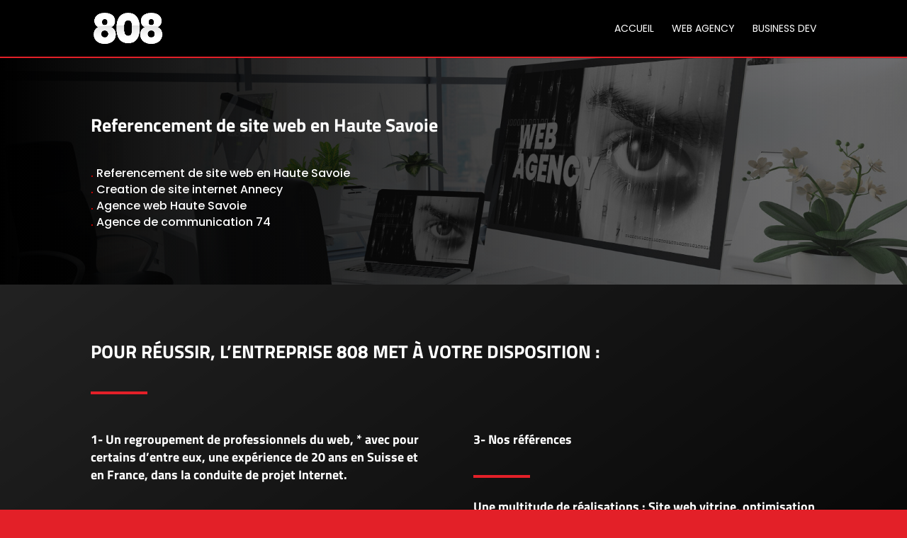

--- FILE ---
content_type: text/css
request_url: https://www.808.fr/wp-content/et-cache/2105/et-core-unified-2105.min.css?ver=1765183379
body_size: 208
content:
#main-header{border-bottom:2px solid #e32028;background-color:#000!important}input[type="text"],input[type="email"],input[type="tel"]{width:80%;height:30px;font-size:12px;border-radius:3px;padding:5px}#message{width:100%;font-size:12px;border-radius:3px;padding:5px;height:150px!important}input[type="submit"]{border:5px solid#000000;-webkit-border-radius:5px;-moz-border-radius:5px;border-radius:5px;background-color:#000000;background-position:center;background-size:cover;font-size:12px;font-weight:500;line-height:1.7em!important;color:#FFF}span.mobile_menu_bar:before{color:#FFFFFF!important}

--- FILE ---
content_type: text/css
request_url: https://www.808.fr/wp-content/et-cache/2105/et-core-unified-tb-2189-deferred-2105.min.css?ver=1765183379
body_size: 683
content:
.et_pb_section_0_tb_footer.et_pb_section{background-color:#222222!important}.et_pb_text_2_tb_footer.et_pb_text,.et_pb_text_1_tb_footer.et_pb_text ul li,.et_pb_text_1_tb_footer.et_pb_text ol li>ul li{color:#FFFFFF!important}.et_pb_text_4_tb_footer.et_pb_text,.et_pb_fullwidth_menu_0_tb_footer.et_pb_fullwidth_menu ul li a,.et_pb_text_4_tb_footer.et_pb_text a,.et_pb_text_1_tb_footer h3{color:#E7E7E7!important}.et_pb_text_1_tb_footer{border-left-width:1px;border-left-color:rgba(231,231,231,0.15);height:100%;padding-left:50px!important}.et_pb_section_1_tb_footer{border-top-width:3px;border-top-color:#E32028}.et_pb_section_1_tb_footer.et_pb_section{padding-bottom:0px;margin-bottom:0px;background-color:#000000!important}.et_pb_text_2_tb_footer h3{text-transform:uppercase;font-size:24px;color:#FFFFFF!important}.et_pb_button_0_tb_footer_wrapper{margin-bottom:15px!important}.et_pb_button_0_tb_footer{box-shadow:0px 12px 18px -6px rgba(0,0,0,0.3);transition:letter-spacing 300ms ease 0ms;width:100%}.et_pb_button_0_tb_footer,.et_pb_button_0_tb_footer:after{transition:all 300ms ease 0ms}.et_pb_text_3_tb_footer h3{text-transform:uppercase;text-align:center}.et_pb_text_3_tb_footer{margin-bottom:20px!important}.et_pb_image_0_tb_footer,.et_pb_image_1_tb_footer{margin-bottom:20px!important;width:60%;text-align:center}.et_pb_image_2_tb_footer{margin-bottom:15px!important;width:60%;text-align:center}.et_pb_image_3_tb_footer{margin-bottom:5px!important;width:60%;text-align:center}.et_pb_image_4_tb_footer{width:80%;text-align:center}.et_pb_image_5_tb_footer{text-align:right;margin-right:0}.et_pb_fullwidth_menu_0_tb_footer.et_pb_fullwidth_menu .nav li ul,.et_pb_fullwidth_menu_0_tb_footer.et_pb_fullwidth_menu .et_mobile_menu,.et_pb_fullwidth_menu_0_tb_footer.et_pb_fullwidth_menu .et_mobile_menu ul,.et_pb_section_2_tb_footer.et_pb_section{background-color:#000000!important}.et_pb_fullwidth_menu_0_tb_footer.et_pb_fullwidth_menu{background-color:#000000}.et_pb_fullwidth_menu_0_tb_footer.et_pb_fullwidth_menu ul li.current-menu-item a{color:#E32028!important}.et_pb_fullwidth_menu_0_tb_footer.et_pb_fullwidth_menu .et-menu-nav>ul.upwards li ul,.et_pb_fullwidth_menu_0_tb_footer.et_pb_fullwidth_menu .et_mobile_menu{border-color:#E32028}.et_pb_fullwidth_menu_0_tb_footer .et_pb_row>.et_pb_menu__logo-wrap,.et_pb_fullwidth_menu_0_tb_footer .et_pb_menu__logo-slot{width:auto;max-width:100%}.et_pb_fullwidth_menu_0_tb_footer .et_pb_row>.et_pb_menu__logo-wrap .et_pb_menu__logo img,.et_pb_fullwidth_menu_0_tb_footer .et_pb_menu__logo-slot .et_pb_menu__logo-wrap img{height:auto;max-height:none}.et_pb_fullwidth_menu_0_tb_footer .mobile_nav .mobile_menu_bar:before,.et_pb_fullwidth_menu_0_tb_footer .et_pb_menu__icon.et_pb_menu__search-button,.et_pb_fullwidth_menu_0_tb_footer .et_pb_menu__icon.et_pb_menu__close-search-button,.et_pb_fullwidth_menu_0_tb_footer .et_pb_menu__icon.et_pb_menu__cart-button{color:#e32028}.et_pb_section_3_tb_footer.et_pb_section{padding-top:0px;padding-bottom:0px;background-color:#222222!important}.et_pb_text_4_tb_footer{font-size:13px}@media only screen and (max-width:980px){.et_pb_text_1_tb_footer{border-left-width:1px;border-left-color:rgba(231,231,231,0.15);padding-left:50px!important}.et_pb_section_1_tb_footer{border-top-width:3px;border-top-color:#E32028}.et_pb_image_0_tb_footer .et_pb_image_wrap img,.et_pb_image_1_tb_footer .et_pb_image_wrap img,.et_pb_image_2_tb_footer .et_pb_image_wrap img,.et_pb_image_3_tb_footer .et_pb_image_wrap img,.et_pb_image_4_tb_footer .et_pb_image_wrap img,.et_pb_image_5_tb_footer .et_pb_image_wrap img{width:auto}}@media only screen and (max-width:767px){.et_pb_text_1_tb_footer{border-left-width:0px;border-left-color:rgba(231,231,231,0.15)}.et_pb_section_1_tb_footer{border-top-width:3px;border-top-color:#E32028}.et_pb_image_0_tb_footer .et_pb_image_wrap img,.et_pb_image_1_tb_footer .et_pb_image_wrap img,.et_pb_image_2_tb_footer .et_pb_image_wrap img,.et_pb_image_3_tb_footer .et_pb_image_wrap img,.et_pb_image_4_tb_footer .et_pb_image_wrap img,.et_pb_image_5_tb_footer .et_pb_image_wrap img{width:auto}}

--- FILE ---
content_type: application/javascript
request_url: https://www.808.fr/wp-content/plugins/image-ai-form/image-ai-form.js?ver=1.0
body_size: 276
content:
jQuery(document).ready(function($){
  $('#image-ai-form').on('submit', function(e){
    e.preventDefault();

    let formData = new FormData(this);
    formData.append('action','image_ai_form');
    formData.append('nonce', ImageAIForm.nonce);

    $('#image-ai-response').html('⏳ Analyse en cours...');

    $.ajax({
      url: ImageAIForm.ajaxurl,
      type: 'POST',
      data: formData,
      contentType: false,
      processData: false,
      success: function(res){
        if(res.success){
          $('#image-ai-response').html('<b>Réponse :</b> '+res.data);
        } else {
          $('#image-ai-response').html('<b>Erreur :</b> '+res.data);
        }
      },
      error: function(err){
        $('#image-ai-response').html('<b>Erreur réseau.</b>');
      }
    });
  });
});
